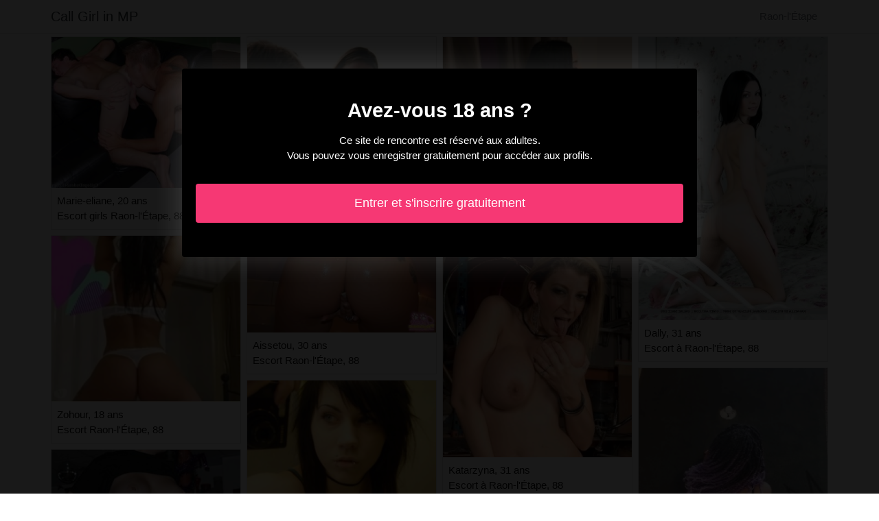

--- FILE ---
content_type: text/html; charset=UTF-8
request_url: https://www.callgirlinmp.com/fr/raon-letape-88/escort
body_size: 3357
content:
<!doctype html>
<html lang="fr">
  <head>
    <meta charset="utf-8">
    <meta name="viewport" content="width=device-width, initial-scale=1, shrink-to-fit=no">
    <link rel="stylesheet" href="/css/bootstrap.min.css" >
	<link rel="icon" href="/favicon.ico" />
	<title>Escort Raon-l&#039;Étape, 88 - Call Girl in MP</title>
<meta name="description" content="Escort Raon-l&#039;Étape, 88, Marie-eliane 20 ans escort girls Raon-l&#039;Étape, 88, Zohour 18 ans escort Raon-l&#039;Étape, 88, Carlane 27 ans escort à Raon-l&#039;Étape."/>
<link rel="canonical" href="https://www.callgirlinmp.com/fr/raon-letape-88/escort" />
<meta name="robots" content="noarchive">
	
	<style>
        body{color: #0f0f0f;font-size: 15px;padding-bottom: 50px;}
        img{max-width: 100%;}
        a,a:hover,a:active,a:visited{color: #0f0f0f;}
        
        nav{max-height:49px;overflow:hidden;}
        
        .card-columns{column-count: 1;column-gap: 0.5rem;}
        .card-columns .border{width: 100%}
        
        @media (min-width: 576px){
            .card-columns{column-count: 2;}
            .marie-claudia{column-count: 2;}
            .marie-claudia li{list-style-position: inside;line-height: 22px;}
        }
        @media (min-width: 768px){
            .card-columns{column-count: 3;}
            .marie-claudia{column-count: 2;}
        }
        @media (min-width: 990px){
            .card-columns{column-count: 4;}
            .marie-claudia{column-count: 3;}
        }
        @media (min-width: 1200px){
            .marie-claudia{column-count: 4;}
        }
        
        .marie-claudia{padding: 0;}
        .marie-claudia li{list-style-position: inside;line-height: 32px;}
        
        #overlay {
          position: fixed;
          display: none;
          width: 100%;
          height: 100%;
          top: 0;
          left: 0;
          right: 0;
          bottom: 0;
          background-color: rgba(0,0,0,0.9);
          z-index: 2;
          padding: 20px;
        }
        
        #overlay div{
        	padding: 20px;margin: 80px auto 0 auto;max-width: 750px;background-color: #000;color: #FFF;box-shadow: 0 0 40px 5px rgba(255,255,255,.15);
        }
        
        #overlay a{
        	padding: 15px;display: block;margin: 30px auto;text-align: center;color: #fff;text-decoration: none;background-color: #f63874;font-size: 18px;
        }
        #overlay h3{
        	text-align:center;font-size: 1.8rem;margin: 1.5rem 0 1rem;font-weight: 700;color: #fff;
        }
        
    </style>
	
  	</head>
  	<body id="body" >
    <nav class="navbar navbar-expand-lg navbar-dark p-0 border-bottom">
    	<div class="container p-1">
    		<a class="navbar-brand text-dark" href="/">Call Girl in MP</a>
    				<span itemprop="address" itemscope="" itemtype="http://schema.org/PostalAddress" class="nav-link disabled">
		<span itemprop="addressLocality">Raon-l&#039;Étape</span>
	</span>
		
		</div>
	</nav>
	
    
<div class="container" >
	<div class="row">
		<div class="col-md-12 p-1 content">
		
			 			 
			 				 	
			 				 	
		 					 		<div class="card-columns">
			<div class="d-inline-block border mb-2 position-relative" >
        	<img src="//cdn.callgirlinmp.com/38341_300.jpg" alt="Marie-eliane escortes Raon-l&#039;Étape" class="w-100" >
            <div class="p-2" >
            	Marie-eliane, 20 ans
            	            	<br>Escort girls Raon-l&#039;Étape, 88
            	            </div>
        </div>
			<div class="d-inline-block border mb-2 position-relative" >
        	<img src="//cdn.callgirlinmp.com/24624_300.jpg" alt="Zohour rencontre dominatrice à Raon-l&#039;Étape" class="w-100" >
            <div class="p-2" >
            	Zohour, 18 ans
            	            	<br>Escort Raon-l&#039;Étape, 88
            	            </div>
        </div>
			<div class="d-inline-block border mb-2 position-relative" >
        	<img src="//cdn.callgirlinmp.com/11880_300.jpg" alt="Carlane massage sexy à Raon-l&#039;Étape, 88" class="w-100" >
            <div class="p-2" >
            	Carlane, 27 ans
            	            	<br>Escort à Raon-l&#039;Étape
            	            </div>
        </div>
			<div class="d-inline-block border mb-2 position-relative" >
        	<img src="//cdn.callgirlinmp.com/10041_300.jpg" alt="Huru escort à Raon-l&#039;Étape, 88" class="w-100" >
            <div class="p-2" >
            	Huru, 24 ans
            	            	<br>Escort à Raon-l&#039;Étape, 88
            	            </div>
        </div>
			<div class="d-inline-block border mb-2 position-relative" >
        	<img src="//cdn.callgirlinmp.com/41173_300.jpg" alt="Renata escort à Raon-l&#039;Étape, 88" class="w-100" >
            <div class="p-2" >
            	Renata, 32 ans
            	            	<br>Escort Raon-l&#039;Étape
            	            </div>
        </div>
			<div class="d-inline-block border mb-2 position-relative" >
        	<img src="//cdn.callgirlinmp.com/61794_300.jpg" alt="Marie-mimose escortes girl Raon-l&#039;Étape, 88" class="w-100" >
            <div class="p-2" >
            	Marie-mimose, 18 ans
            	            	<br>Escorte girls Raon-l&#039;Étape
            	            </div>
        </div>
			<div class="d-inline-block border mb-2 position-relative" >
        	<img src="//cdn.callgirlinmp.com/131710_300.jpg" alt="Tyah escorte girl à Raon-l&#039;Étape, 88" class="w-100" >
            <div class="p-2" >
            	Tyah, 35 ans
            	            	<br>Escort à Raon-l&#039;Étape
            	            </div>
        </div>
			<div class="d-inline-block border mb-2 position-relative" >
        	<img src="//cdn.callgirlinmp.com/103919_300.jpg" alt="Avah escort Raon-l&#039;Étape, 88" class="w-100" >
            <div class="p-2" >
            	Avah, 31 ans
            	            	<br>Escort à Raon-l&#039;Étape
            	            </div>
        </div>
			<div class="d-inline-block border mb-2 position-relative" >
        	<img src="//cdn.callgirlinmp.com/69782_300.jpg" alt="Aissetou plan cul à Raon-l&#039;Étape, 88" class="w-100" >
            <div class="p-2" >
            	Aissetou, 30 ans
            	            	<br>Escort Raon-l&#039;Étape, 88
            	            </div>
        </div>
			<div class="d-inline-block border mb-2 position-relative" >
        	<img src="//cdn.callgirlinmp.com/21043_300.jpg" alt="Batcheva escort à Raon-l&#039;Étape" class="w-100" >
            <div class="p-2" >
            	Batcheva, 22 ans
            	            	<br>Escort Raon-l&#039;Étape, 88
            	            </div>
        </div>
			<div class="d-inline-block border mb-2 position-relative" >
        	<img src="//cdn.callgirlinmp.com/78697_300.jpg" alt="Afia rencontre salope Raon-l&#039;Étape" class="w-100" >
            <div class="p-2" >
            	Afia, 27 ans
            	            	<br>Escort Raon-l&#039;Étape
            	            </div>
        </div>
			<div class="d-inline-block border mb-2 position-relative" >
        	<img src="//cdn.callgirlinmp.com/39164_300.jpg" alt="Menel escort Raon-l&#039;Étape" class="w-100" >
            <div class="p-2" >
            	Menel, 33 ans
            	            	<br>Annonces escort à Raon-l&#039;Étape
            	            </div>
        </div>
			<div class="d-inline-block border mb-2 position-relative" >
        	<img src="//cdn.callgirlinmp.com/15867_300.jpg" alt="Naama annonces escort à Raon-l&#039;Étape, 88" class="w-100" >
            <div class="p-2" >
            	Naama, 25 ans
            	            	<br>Massage sexy à Raon-l&#039;Étape
            	            </div>
        </div>
			<div class="d-inline-block border mb-2 position-relative" >
        	<img src="//cdn.callgirlinmp.com/151566_300.jpg" alt="Ursula escort Raon-l&#039;Étape, 88" class="w-100" >
            <div class="p-2" >
            	Ursula, 28 ans
            	            	<br>Escort Raon-l&#039;Étape
            	            </div>
        </div>
			<div class="d-inline-block border mb-2 position-relative" >
        	<img src="//cdn.callgirlinmp.com/152091_300.jpg" alt="Magali escort à Raon-l&#039;Étape" class="w-100" >
            <div class="p-2" >
            	Magali, 33 ans
            	            	<br>Escort à Raon-l&#039;Étape, 88
            	            </div>
        </div>
			<div class="d-inline-block border mb-2 position-relative" >
        	<img src="//cdn.callgirlinmp.com/30197_300.jpg" alt="Felixine escort à Raon-l&#039;Étape" class="w-100" >
            <div class="p-2" >
            	Felixine, 19 ans
            	            	<br>Escort Raon-l&#039;Étape, 88
            	            </div>
        </div>
			<div class="d-inline-block border mb-2 position-relative" >
        	<img src="//cdn.callgirlinmp.com/87091_300.jpg" alt="Katarzyna escort à Raon-l&#039;Étape, 88" class="w-100" >
            <div class="p-2" >
            	Katarzyna, 31 ans
            	            	<br>Escort à Raon-l&#039;Étape, 88
            	            </div>
        </div>
			<div class="d-inline-block border mb-2 position-relative" >
        	<img src="//cdn.callgirlinmp.com/36794_300.jpg" alt="Reyana escorts girl à Raon-l&#039;Étape" class="w-100" >
            <div class="p-2" >
            	Reyana, 19 ans
            	            	<br>Escort à Raon-l&#039;Étape, 88
            	            </div>
        </div>
			<div class="d-inline-block border mb-2 position-relative" >
        	<img src="//cdn.callgirlinmp.com/135666_300.jpg" alt="Sengul escort à Raon-l&#039;Étape, 88" class="w-100" >
            <div class="p-2" >
            	Sengul, 21 ans
            	            	<br>Escort Raon-l&#039;Étape
            	            </div>
        </div>
			<div class="d-inline-block border mb-2 position-relative" >
        	<img src="//cdn.callgirlinmp.com/152644_300.jpg" alt="Anneli escort Raon-l&#039;Étape, 88" class="w-100" >
            <div class="p-2" >
            	Anneli, 27 ans
            	            	<br>Club libertin Raon-l&#039;Étape
            	            </div>
        </div>
			<div class="d-inline-block border mb-2 position-relative" >
        	<img src="//cdn.callgirlinmp.com/43992_300.jpg" alt="Estefania escort à Raon-l&#039;Étape, 88" class="w-100" >
            <div class="p-2" >
            	Estefania, 32 ans
            	            	<br>Escort à Raon-l&#039;Étape
            	            </div>
        </div>
			<div class="d-inline-block border mb-2 position-relative" >
        	<img src="//cdn.callgirlinmp.com/108804_300.jpg" alt="Dally rencontre sexe Raon-l&#039;Étape" class="w-100" >
            <div class="p-2" >
            	Dally, 31 ans
            	            	<br>Escort à Raon-l&#039;Étape, 88
            	            </div>
        </div>
			<div class="d-inline-block border mb-2 position-relative" >
        	<img src="//cdn.callgirlinmp.com/7626_300.jpg" alt="Dinara escort Raon-l&#039;Étape, 88" class="w-100" >
            <div class="p-2" >
            	Dinara, 19 ans
            	            	<br>Soirée libertine Raon-l&#039;Étape, 88
            	            </div>
        </div>
			<div class="d-inline-block border mb-2 position-relative" >
        	<img src="//cdn.callgirlinmp.com/139853_300.jpg" alt="Pham massage sensuel à Raon-l&#039;Étape" class="w-100" >
            <div class="p-2" >
            	Pham, 35 ans
            	            	<br>Escort Raon-l&#039;Étape
            	            </div>
        </div>
			<div class="d-inline-block border mb-2 position-relative" >
        	<img src="//cdn.callgirlinmp.com/26480_300.jpg" alt="Jemina escortes girls à Raon-l&#039;Étape" class="w-100" >
            <div class="p-2" >
            	Jemina, 22 ans
            	            	<br>Escort Raon-l&#039;Étape
            	            </div>
        </div>
	</div>								
			 			 
			 	        			<h1>Escort Raon-l&#039;Étape [88]</h1>
			 				 	
			 				 	
		 						
			 			 
			 				 	
			 				 	
		 						
			 			 
			 				 	
			 				 	
		 						
			 			 
			 				 	
			 				 	
		 						
			 			 
			 				 	
			 				 	
		 						
			 			 
			 				 	
			 				 	
		 						
			 			 
			 				 	
			 				 	
		 						
			 			 
			 				 	
			 				 	
		 						
			 			 
			 				 	
			 				 	
		 						
			 			 
			 				 	
			 				 	
		 						
			 			 
			 				 	
			 				 	
		 						
			 			 
			 				 	
			 				 	
		 						
			 			 
			 				 	
			 				 	
		 						
			 			 
			 				 	
			 				 	
		 						
			 			 
			 				 	
			 				 	
		 						
			 			 
			 				 	
			 				 	
		 						
			 			 
			 				 	
			 				 	
		 						
			 			 
			 				 	
			 				 	
		 						
			 			 
			 				 	
			 				 	
		 						
			 			 
			 				 	
			 				 	
		 						
			 			 
			 				 	
			 				 	
		 						
			 			 
			 				 	
			 				 	
		 						
			 			 
			 				 	
			 				 	
		 						
			 			 
			 				 	
			 				 	
		 						
			 			 
			 				 	
			 				 	
		 						
			 			 
			 				 	
			 				 	
		 						
			 			 
			 				 	
			 				 	
		 						
			 			 
			 				 	
			 				 	
		 						
			 			 
			 				 	
			 				 	
		 						
			 			 
			 				 	
			 				 	
		 						
			 			 
			 				 	
			 				 	
		 						
			 			 
			 				 	
			 				 	
		 						
			 			 
			 				 	
			 				 	
		 						
			 			 
			 				 	
			 				 	
		 						
			 			 
			 				 	
			 				 	
		 						
			 			 
			 				 	
			 				 	
		 						
			 			 
			 				 	
			 				 	
		 						
			 			 
			 				 	
			 				 	
		 						
			 			 
			 				 	
			 				 	
		 						
			 			 
			 				 	
			 				 	
		 						
			 			 
			 				 	
			 				 	
		 						
			 			 
			 				 	
			 				 	
		 						
			 			 
			 				 	
			 				 	
		 						
			 			 
			 				 	
			 				 	
		 						
			 			 
			 				 	
			 				 	
		 						
			 			 
			 				 	
			 				 	
		 						
			 			 
			 				 	
			 				 	
		 						
			 			 
			 				 	
			 				 	
		 						
			 			 
			 				 	
			 				 	
		 						
			 			 
			 				 	
			 				 	
		 						
			 			 
			 				 	
			 				 	
		 						
			 			 
			 				 	
			 				 	
		 						
			 			 
			 				 	
			 				 	
		 						
			 			 
			 				 	
			 				 	
		 						
			 			 
			 				 	
			 				 	
		 						
			 			 
			 				 	
			 				 	
		 						
			 			 
			 				 	
			 				 	
		 						
			 			 
			 				 	
			 				 	
		 						
			 			 
			 				 	
			 				 	
		 						
			 			 
			 				 	
			 				 	
		 						
			 			 
			 				 	
			 				 	
		 						
			 			 
			 		 		<ul class="marie-claudia" >
		 					 			<li>Raon-l&#039;Étape [88] : escort transsexuelle.</li>
		 					 			<li>Raon-l&#039;Étape [88] : escort tabou.</li>
		 					 			<li>Raon-l&#039;Étape [88] : massage naturiste.</li>
		 					 			<li>Raon-l&#039;Étape [88] : escort beurette.</li>
		 					 			<li>Raon-l&#039;Étape [88] : escort coréenne.</li>
		 					 			<li>Raon-l&#039;Étape [88] : escort à domicile.</li>
		 					 			<li>Raon-l&#039;Étape [88] : escort trav.</li>
		 					 			<li>Raon-l&#039;Étape [88] : escort anglaise.</li>
		 					 			<li>Raon-l&#039;Étape [88] : escort 69.</li>
		 					 			<li>Raon-l&#039;Étape [88] : escort black.</li>
		 					 			<li>Raon-l&#039;Étape [88] : escort hongroise.</li>
		 					 			<li>Raon-l&#039;Étape [88] : escort suisse.</li>
		 					 			<li>Raon-l&#039;Étape [88] : escort bondage.</li>
		 					 			<li>Raon-l&#039;Étape [88] : escort de charme.</li>
		 					 			<li>Raon-l&#039;Étape [88] : escort vieille.</li>
		 					 			<li>Raon-l&#039;Étape [88] : escort gros cul.</li>
		 					 			<li>Raon-l&#039;Étape [88] : escort domina.</li>
		 					 			<li>Raon-l&#039;Étape [88] : escort plantureuse.</li>
		 					 			<li>Raon-l&#039;Étape [88] : femme libertine.</li>
		 					 			<li>Raon-l&#039;Étape [88] : annonces escort.</li>
		 					 			<li>Raon-l&#039;Étape [88] : escort travesti.</li>
		 					 			<li>Raon-l&#039;Étape [88] : escort enceinte.</li>
		 					 			<li>Raon-l&#039;Étape [88] : escort vip.</li>
		 					 			<li>Raon-l&#039;Étape [88] : pute.</li>
		 					 			<li>Raon-l&#039;Étape [88] : escort française.</li>
		 						 	</ul>
			 			 
			              	<div class="embed-responsive embed-responsive-16by9 mb-4">
                	<object class="embed-responsive-item" data="https://maps.google.com/maps?f=q&source=s_q&hl=fr&geocode=&q=Raon-l&#039;Étape+88+France&aq=&ie=UTF8&hq=&t=m&output=embed" frameborder="0"  scrolling="no" ></object>
            	</div>
						
                        <ul class="marie-claudia" >
            	            		            		<li><a href="https://www.callgirlinmp.com/fr/chaumont-52/escort">Chaumont [52] : escort</a></li>
            		            	            		            		<li><a href="https://www.callgirlinmp.com/fr/ambilly-74/escort">Ambilly [74] : escort</a></li>
            		            	            		            		<li><a href="https://www.callgirlinmp.com/fr/montluel-01/escort">Montluel [01] : escort</a></li>
            		            	            		            		<li><a href="https://www.callgirlinmp.com/fr/mirecourt-88/escort">Mirecourt [88] : escort</a></li>
            		            	            		            		<li><a href="https://www.callgirlinmp.com/fr/reims-51/escort">Reims [51] : escort</a></li>
            		            	            		            		<li><a href="https://www.callgirlinmp.com/fr/saint-cyprien-66/escort">Saint-Cyprien [66] : escort</a></li>
            		            	            		            		<li><a href="https://www.callgirlinmp.com/fr/combourg-35/escort">Combourg [35] : escort</a></li>
            		            	            		            		<li><a href="https://www.callgirlinmp.com/fr/schiltigheim-67/escort">Schiltigheim [67] : escort</a></li>
            		            	            		            		<li><a href="https://www.callgirlinmp.com/fr/rambouillet-78/escort">Rambouillet [78] : escort</a></li>
            		            	            		            		<li><a href="https://www.callgirlinmp.com/fr/chateaubourg-35/escort">Châteaubourg [35] : escort</a></li>
            		            	            		            		<li><a href="https://www.callgirlinmp.com/fr/levallois-perret-92/escort">Levallois-Perret [92] : escort</a></li>
            		            	            		            		<li><a href="https://www.callgirlinmp.com/fr/poissy-78/escort">Poissy [78] : escort</a></li>
            		            	            		            		<li><a href="https://www.callgirlinmp.com/fr/la-roche-sur-foron-74/escort">La Roche-sur-Foron [74] : escort</a></li>
            		            	            		            		<li><a href="https://www.callgirlinmp.com/fr/massy-91/escort">Massy [91] : escort</a></li>
            		            	            		            		<li><a href="https://www.callgirlinmp.com/fr/aussillon-81/escort">Aussillon [81] : escort</a></li>
            		            	            		            		<li><a href="https://www.callgirlinmp.com/fr/orange-84/escort">Orange [84] : escort</a></li>
            		            	            		            		<li><a href="https://www.callgirlinmp.com/fr/coudekerque-branche-59/escort">Coudekerque-Branche [59] : escort</a></li>
            		            	            		            		<li><a href="https://www.callgirlinmp.com/fr/cran-gevrier-74/escort">Cran-Gevrier [74] : escort</a></li>
            		            	            		            		<li><a href="https://www.callgirlinmp.com/fr/saint-cloud-92/escort">Saint-Cloud [92] : escort</a></li>
            		            	            		            		<li><a href="https://www.callgirlinmp.com/fr/beynes-78/escort">Beynes [78] : escort</a></li>
            		            	            		            		<li><a href="https://www.callgirlinmp.com/fr/pecquencourt-59/escort">Pecquencourt [59] : escort</a></li>
            		            	            		            		<li><a href="https://www.callgirlinmp.com/fr/bogny-sur-meuse-08/escort">Bogny-sur-Meuse [08] : escort</a></li>
            		            	            		            		<li><a href="https://www.callgirlinmp.com/fr/bondues-59/escort">Bondues [59] : escort</a></li>
            		            	            		            		<li><a href="https://www.callgirlinmp.com/fr/le-perreux-sur-marne-94/escort">Le Perreux-sur-Marne [94] : escort</a></li>
            		            	            		            		<li><a href="https://www.callgirlinmp.com/fr/noyelles-sous-lens-62/escort">Noyelles-sous-Lens [62] : escort</a></li>
            		            	            </ul>
            			
        </div>
	</div>
</div>

    
    <footer>
      <div class="container">
        <p class="text-center" >
          <a href="https://www.callgirlinmp.com/sitemap">Sitemap</a>
        </p>
      </div>
    </footer>
    
    <div id="overlay" ></div>
    
    <script src="/js/jquery-3.5.1.min.js" ></script>
    <script type="text/javascript">
		
        function showOverlay()
        {
        	$("#overlay").empty();
        	$.ajax({
        		url : '/fr/overlay',
        		type : 'POST',
        		dataType : 'html',
        		success : function(html) {
        			$("#overlay").html(html);
        			$("#overlay").show();
        			$("body").css('overflow', 'hidden');
        		}
        	});
        }

                    $( document ).ready(function() {
            	showOverlay();
            });
        
        function addVisitor()
        {
        	$.post( "/fr/add-visitor" );
        }

        $( document ).ready(function() {
        	addVisitor();
        });
    </script>
    
        <script defer src="https://static.cloudflareinsights.com/beacon.min.js/vcd15cbe7772f49c399c6a5babf22c1241717689176015" integrity="sha512-ZpsOmlRQV6y907TI0dKBHq9Md29nnaEIPlkf84rnaERnq6zvWvPUqr2ft8M1aS28oN72PdrCzSjY4U6VaAw1EQ==" data-cf-beacon='{"version":"2024.11.0","token":"6ad35ca4d08345019e6eb21bf07884e2","r":1,"server_timing":{"name":{"cfCacheStatus":true,"cfEdge":true,"cfExtPri":true,"cfL4":true,"cfOrigin":true,"cfSpeedBrain":true},"location_startswith":null}}' crossorigin="anonymous"></script>
</body>
</html>

--- FILE ---
content_type: text/html; charset=UTF-8
request_url: https://www.callgirlinmp.com/fr/overlay
body_size: -141
content:
<div class="rounded text-center" >
	<h3>Avez-vous 18 ans ?</h3>
	<p>Ce site de rencontre est réservé aux adultes.<br>Vous pouvez vous enregistrer gratuitement pour accéder aux profils.</p>
	<a href="https://www.callgirlinmp.com/fr/register" class="rounded" rel="nofollow" >Entrer et s&#039;inscrire gratuitement</a>
</div>